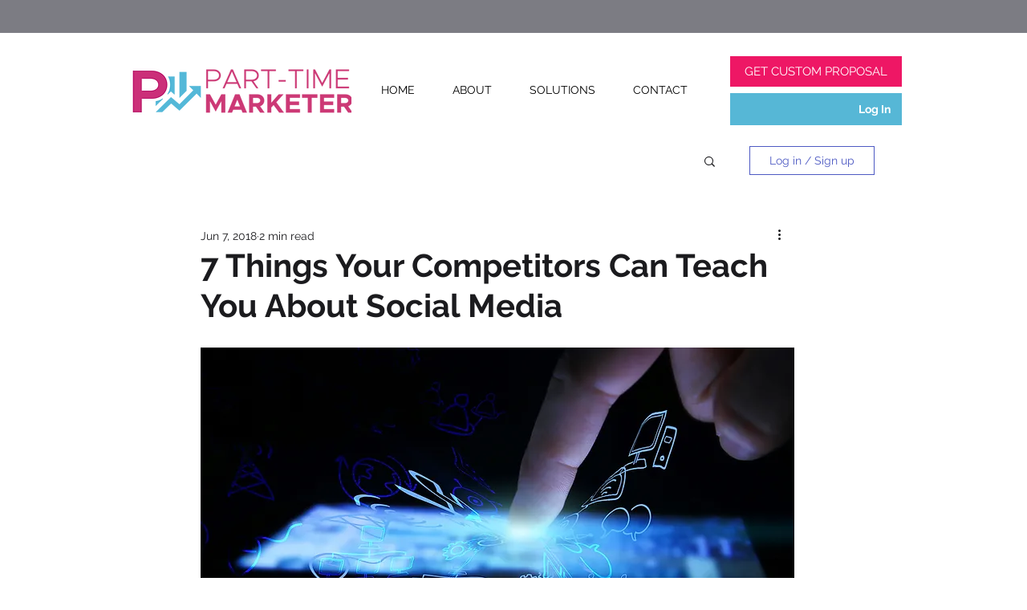

--- FILE ---
content_type: text/html; charset=utf-8
request_url: https://www.google.com/recaptcha/api2/aframe
body_size: 267
content:
<!DOCTYPE HTML><html><head><meta http-equiv="content-type" content="text/html; charset=UTF-8"></head><body><script nonce="onIPEwbW7fG5AWlAmwNP3g">/** Anti-fraud and anti-abuse applications only. See google.com/recaptcha */ try{var clients={'sodar':'https://pagead2.googlesyndication.com/pagead/sodar?'};window.addEventListener("message",function(a){try{if(a.source===window.parent){var b=JSON.parse(a.data);var c=clients[b['id']];if(c){var d=document.createElement('img');d.src=c+b['params']+'&rc='+(localStorage.getItem("rc::a")?sessionStorage.getItem("rc::b"):"");window.document.body.appendChild(d);sessionStorage.setItem("rc::e",parseInt(sessionStorage.getItem("rc::e")||0)+1);localStorage.setItem("rc::h",'1769093035363');}}}catch(b){}});window.parent.postMessage("_grecaptcha_ready", "*");}catch(b){}</script></body></html>